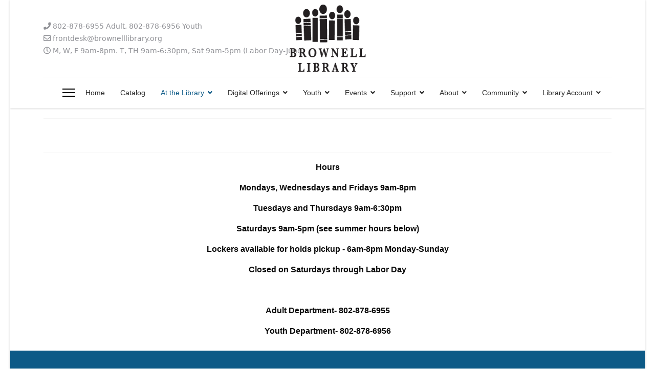

--- FILE ---
content_type: text/html; charset=utf-8
request_url: https://brownelllibrary.org/find/hours
body_size: 6999
content:

<!doctype html>
<html lang="en-gb" dir="ltr">
	<head>
		
			<!-- add google analytics -->
			<!-- Global site tag (gtag.js) - Google Analytics -->
			<script async src='https://www.googletagmanager.com/gtag/js?id=G-KX0JXZR2H6'></script>
			<script>
				window.dataLayer = window.dataLayer || [];
				function gtag(){dataLayer.push(arguments);}
				gtag('js', new Date());

				gtag('config', 'G-KX0JXZR2H6');
			</script>
			
		<meta name="viewport" content="width=device-width, initial-scale=1, shrink-to-fit=no">
		<meta charset="utf-8">
	<meta name="author" content="Super User">
	<meta name="description" content="Brownell Library">
	<meta name="generator" content="Helix Ultimate - The Most Popular Joomla! Template Framework.">
	<title>Hours</title>
	<link href="/templates/shaper_helixultimate/images/favicon.ico" rel="icon" type="image/vnd.microsoft.icon">
<link href="/media/vendor/joomla-custom-elements/css/joomla-alert.min.css?0.2.0" rel="stylesheet" />
	<link href="/plugins/system/jce/css/content.css?badb4208be409b1335b815dde676300e" rel="stylesheet" />
	<link href="/templates/shaper_helixultimate/css/bootstrap.min.css" rel="stylesheet" />
	<link href="/plugins/system/helixultimate/assets/css/system-j4.min.css" rel="stylesheet" />
	<link href="/media/system/css/joomla-fontawesome.min.css?3f4beccb894f27312d2153a91a01a680" rel="stylesheet" />
	<link href="/templates/shaper_helixultimate/css/template.css" rel="stylesheet" />
	<link href="/templates/shaper_helixultimate/css/presets/default.css" rel="stylesheet" />
	<style>.menu-parent .menu-child{
    display: block !important;
}
.menu-parent .menu-toggler{
    display: none !important;
}

.offcanvas-menu {overflow: scroll;}

.offcanvas-menu .offcanvas-inner ul.menu > li.menu-parent > a > .menu-toggler,  
.offcanvas-menu .offcanvas-inner ul.menu > li.menu-parent > .menu-separator > .menu-toggler {
  color: black;
}

 .article-social-share  {visibility: hidden;}

.com-content #sp-main-body { padding: 10px 0; }</style>
	<style>.sp-megamenu-parent > li > a, .sp-megamenu-parent > li > span, .sp-megamenu-parent .sp-dropdown li.sp-menu-item > a{font-family: 'Arial', sans-serif;text-decoration: none;}
</style>
	<style>.menu.nav-pills > li > a, .menu.nav-pills > li > span, .menu.nav-pills .sp-dropdown li.sp-menu-item > a{font-family: 'Arial', sans-serif;text-decoration: none;}
</style>
	<style>.logo-image {height:3%;}.logo-image-phone {height:3%;}</style>
	<style>@media(max-width: 992px) {.logo-image {height: 36px;}.logo-image-phone {height: 36px;}}</style>
	<style>@media(max-width: 576px) {.logo-image {height: 36px;}.logo-image-phone {height: 36px;}}</style>
	<style>#sp-footer{ background-color:#0D5A87;color:#FFFFFF;padding:0px 0px 0px 50px; }</style>
<script src="/media/vendor/jquery/js/jquery.min.js?3.7.1"></script>
	<script src="/media/legacy/js/jquery-noconflict.min.js?647005fc12b79b3ca2bb30c059899d5994e3e34d"></script>
	<script type="application/json" class="joomla-script-options new">{"data":{"breakpoints":{"tablet":991,"mobile":480},"header":{"stickyOffset":"100"}},"joomla.jtext":{"ERROR":"Error","MESSAGE":"Message","NOTICE":"Notice","WARNING":"Warning","JCLOSE":"Close","JOK":"OK","JOPEN":"Open"},"system.paths":{"root":"","rootFull":"https:\/\/brownelllibrary.org\/","base":"","baseFull":"https:\/\/brownelllibrary.org\/"},"csrf.token":"2a8da166fb61849656be572b368ee414"}</script>
	<script src="/media/system/js/core.min.js?37ffe4186289eba9c5df81bea44080aff77b9684"></script>
	<script src="/media/vendor/bootstrap/js/bootstrap-es5.min.js?5.3.2" nomodule defer></script>
	<script src="/media/system/js/showon-es5.min.js?0e293ba9dec283752e25f4e1d5eb0a6f8c07d3be" defer nomodule></script>
	<script src="/media/system/js/messages-es5.min.js?c29829fd2432533d05b15b771f86c6637708bd9d" nomodule defer></script>
	<script src="/media/vendor/bootstrap/js/alert.min.js?5.3.2" type="module"></script>
	<script src="/media/vendor/bootstrap/js/button.min.js?5.3.2" type="module"></script>
	<script src="/media/vendor/bootstrap/js/carousel.min.js?5.3.2" type="module"></script>
	<script src="/media/vendor/bootstrap/js/collapse.min.js?5.3.2" type="module"></script>
	<script src="/media/vendor/bootstrap/js/dropdown.min.js?5.3.2" type="module"></script>
	<script src="/media/vendor/bootstrap/js/modal.min.js?5.3.2" type="module"></script>
	<script src="/media/vendor/bootstrap/js/offcanvas.min.js?5.3.2" type="module"></script>
	<script src="/media/vendor/bootstrap/js/popover.min.js?5.3.2" type="module"></script>
	<script src="/media/vendor/bootstrap/js/scrollspy.min.js?5.3.2" type="module"></script>
	<script src="/media/vendor/bootstrap/js/tab.min.js?5.3.2" type="module"></script>
	<script src="/media/vendor/bootstrap/js/toast.min.js?5.3.2" type="module"></script>
	<script src="/media/system/js/showon.min.js?f79c256660e2c0ca2179cf7f3168ea8143e1af82" type="module"></script>
	<script src="/media/system/js/messages.min.js?7f7aa28ac8e8d42145850e8b45b3bc82ff9a6411" type="module"></script>
	<script src="/templates/shaper_helixultimate/js/main.js"></script>
	<script>template="shaper_helixultimate";</script>
			</head>
	<body class="site helix-ultimate hu com_content com-content view-article layout-default task-none itemid-401 en-gb ltr layout-boxed offcanvas-init offcanvs-position-left">

		
					<div class="sp-pre-loader">
				<div class='sp-loader-circle'></div>			</div>
		
		<div class="body-wrapper">
			<div class="body-innerwrapper">
				
<div id="sp-header-topbar">
	<div class="container">
		<div class="container-inner">
		<div class="row align-items-center">
					<!-- Contact -->
					<div id="sp-contact" class="col-6 col-xl-5">
						
													<ul class="sp-contact-info"><li class="sp-contact-phone"><span class="fas fa-phone" aria-hidden="true"></span> <a href="tel:8028786955Adult,8028786956Youth">802-878-6955 Adult, 802-878-6956 Youth</a></li><li class="sp-contact-email"><span class="far fa-envelope" aria-hidden="true"></span> <a href="mailto:frontdesk@brownelllibrary.org">frontdesk@brownelllibrary.org</a></li><li class="sp-contact-time"><span class="far fa-clock" aria-hidden="true"></span> M, W, F 9am-8pm. T, TH 9am-6:30pm, Sat 9am-5pm (Labor Day-June)</li></ul>											</div>
	
					<!-- Logo -->
					<div id="sp-logo" class="col-12 col-xl-2 d-none d-xl-block">
						<div class="sp-column d-flex align-items-center  justify-content-center">
															
								<a id="offcanvas-toggler" aria-label="Menu" class="offcanvas-toggler-left d-flex align-items-center" href="#" aria-hidden="true" title="Menu"><div class="burger-icon"><span></span><span></span><span></span></div></a><div class="logo"><a href="/">
				<img class='logo-image '
					srcset='https://brownelllibrary.org/images/BrownellLogo2012-clear_background.gif 1x'
					src='https://brownelllibrary.org/images/BrownellLogo2012-clear_background.gif'
					height='3%'
					alt='Brownell Library'
				/>
				</a></div>													</div>
					</div>

					<!-- Social -->
					<div id="sp-social" class="col-6 col-xl-5">
						<div class="sp-column d-flex justify-content-end">
							<!-- Social icons -->
							<div class="social-wrap d-flex align-items-center">
								
															</div>

							<!-- Related Modules -->
							<div class="d-none d-lg-flex header-modules align-items-center">
								
															</div>
						</div>
					</div>
				</div>
		</div>
	</div>
</div>

<header id="sp-header" class="lg-header">
	<div class="container">
		<div class="container-inner">
			<!-- Menu -->
			<div class="row">
				<div class="col-lg-3 col-6 d-block d-xl-none">
					<div class="sp-column d-flex justify-content-between align-items-center">
						<div id="sp-logo" class="menu-with-offcanvas">
							
							<a id="offcanvas-toggler" aria-label="Menu" class="offcanvas-toggler-left d-flex align-items-center" href="#" aria-hidden="true" title="Menu"><div class="burger-icon"><span></span><span></span><span></span></div></a><div class="logo"><a href="/">
				<img class='logo-image '
					srcset='https://brownelllibrary.org/images/BrownellLogo2012-clear_background.gif 1x'
					src='https://brownelllibrary.org/images/BrownellLogo2012-clear_background.gif'
					height='3%'
					alt='Brownell Library'
				/>
				</a></div>						</div>
					</div>
				</div>

				<div class="col-lg-9 col-6 col-xl-12">
					<div class="d-flex justify-content-end justify-content-xl-center align-items-center">
						<!-- if offcanvas position left -->
													<a id="offcanvas-toggler"  aria-label="Menu" title="Menu"  class="mega_offcanvas offcanvas-toggler-secondary offcanvas-toggler-left d-flex align-items-center" href="#"><div class="burger-icon"><span></span><span></span><span></span></div></a>
						
						<nav class="sp-megamenu-wrapper d-flex" role="navigation"><ul class="sp-megamenu-parent menu-animation-fade-up d-none d-lg-block"><li class="sp-menu-item"><a   href="/"  >Home</a></li><li class="sp-menu-item"><a   href="http://brownell.kohavt.org/"  >Catalog</a></li><li class="sp-menu-item sp-has-child active"><a   href="/find"  >At the Library</a><div class="sp-dropdown sp-dropdown-main sp-dropdown-mega sp-menu-center" style="width: 600%;left: -300px;"><div class="sp-dropdown-inner"><div class="row"><div class="col-sm-6"><ul class="sp-mega-group"><li class="item-401 menu_item item-header"><a aria-current="page"  href="/find/hours"  >Hours</a></li><li class="item-115 menu_item item-header"><a  class="sp-group-title" href="/find/borrowing"  >Borrowing</a><ul class="sp-mega-group-child sp-dropdown-items"><li class="sp-menu-item"><a   href="/find/borrowing/homecard"  >Homecard</a></li><li class="sp-menu-item"><a   href="/find/borrowing/inter-library-loan"  >Interlibrary Loan</a></li></ul></li><li class="item-116 menu_item item-header"><a  class="sp-group-title" href="http://brownell.kohavt.org/"  >Catalog</a><ul class="sp-mega-group-child sp-dropdown-items"><li class="sp-menu-item"><a   href="/find/catalog/using-the-library"  >Using the Catalog</a></li></ul></li><li class="item-422 menu_item item-header"></li><li class="item-117 menu_item item-header"></li></ul></div><div class="col-sm-6"><ul class="sp-mega-group"><li class="item-305 menu_item item-header"><a   href="/find/new-books"  >New Books </a></li><li class="item-335 menu_item item-header"><a   href="/find/library-of-things"  >Library of Things</a></li><li class="item-120 menu_item item-header"><a   href="/find/attraction-passes"  >Attraction Passes</a></li><li class="item-122 menu_item item-header"><a   href="/find/faq"  >FAQ</a></li><li class="item-124 menu_item item-header"><a   href="/find/computers"  >Computers</a></li><li class="item-509 menu_item item-header"><a   href="/find/battery-recycling-drop-off"  >Battery Recycling Drop Off</a></li><li class="item-126 menu_item item-header"><a   href="/find/events"  >Events</a></li><li class="item-127 menu_item item-header"><a   href="/find/kolvoord-room"  >Kolvoord Community Room</a></li><li class="item-552 menu_item item-header"><a   href="https://www.youtube.com/watch?v=ILpKTRYgjlI"  >Video Tour</a></li></ul></div></div></div></div></li><li class="sp-menu-item sp-has-child"><a   href="/learn-play"  >Digital Offerings</a><div class="sp-dropdown sp-dropdown-main sp-dropdown-mega sp-menu-center" style="width: 600%;left: -300px;"><div class="sp-dropdown-inner"><div class="row"><div class="col-sm-6"><ul class="sp-mega-group"><li class="item-121 menu_item item-header"><a  class="sp-group-title" href="/learn-play/e-books-audio-books"  >E-Books/Audiobooks/Magazines</a><ul class="sp-mega-group-child sp-dropdown-items"><li class="sp-menu-item"><a   href="https://gmlc.overdrive.com/"  >Digital Catalog</a></li><li class="sp-menu-item"><a   href="/learn-play/e-books-audio-books/using-overdrive"  >Using Overdrive</a></li></ul></li><li class="item-400 menu_item item-header"><a  class="sp-group-title" href="/learn-play/online-streaming"  >Online Streaming</a><ul class="sp-mega-group-child sp-dropdown-items"><li class="sp-menu-item"><a   href="https://www.kanopy.com/en/brownelllibrary"  >Kanopy- Movies &amp; TV</a></li></ul></li><li class="item-123 menu_item item-header"><a  class="sp-group-title" href="/learn-play/universal-class"  >Online Classes</a><ul class="sp-mega-group-child sp-dropdown-items"><li class="sp-menu-item"><a   href="https://vtonlinelib.org/auth.php?loc=vol_e7j&db=PTCP"  >Peterson's Test and Career Prep</a></li><li class="sp-menu-item"><a   href="/learn-play/universal-class/craftsy"  >Craftsy</a></li><li class="sp-menu-item"><a   href="https://link.gale.com/apps/udemy/auth?p=UDEMY&u=vol_e7j&targetPath=&sid=geolinks"  >Udemy</a></li></ul></li></ul></div><div class="col-sm-6"><ul class="sp-mega-group"><li class="item-333 menu_item item-header"><a   href="/learn-play/consumer-reports-online"  >Consumer Reports Online</a></li><li class="item-373 menu_item item-header"></li><li class="item-351 menu_item item-header"></li><li class="item-125 menu_item item-header"><a   href="/learn-play/databases"  >Databases</a></li><li class="item-307 menu_item item-header"><a   href="/learn-play/email-to-print"  >Email to Print</a></li><li class="item-277 menu_item item-header"><a   href="/learn-play/first-wednesday-videos"  >1st Wednesday Recordings</a></li></ul></div></div></div></div></li><li class="sp-menu-item sp-has-child"><a   href="/children-teens"  >Youth</a><div class="sp-dropdown sp-dropdown-main sp-dropdown-mega sp-menu-center" style="width: 600%;left: -300px;"><div class="sp-dropdown-inner"><div class="row"><div class="col-sm-6"><ul class="sp-mega-group"><li class="item-128 menu_item item-header"><a  class="sp-group-title" href="/children-teens/kids"  >Children</a><ul class="sp-mega-group-child sp-dropdown-items"><li class="sp-menu-item"><a   href="/children-teens/kids/story-time"  >Ongoing Programs for Ages 0-5</a></li><li class="sp-menu-item"><a   href="/children-teens/kids/1000-books-before-kindergarden"  >1000 Books Before Kindergarden</a></li><li class="sp-menu-item"><a   href="/children-teens/kids/ongoing-events"  >Ongoing Programs for Ages 6-11</a></li><li class="sp-menu-item"><a   href="/children-teens/kids/websites"  >Digital Resources</a></li></ul></li><li class="item-129 menu_item item-header"><a  class="sp-group-title" href="/children-teens/teens"  >Teens</a><ul class="sp-mega-group-child sp-dropdown-items"><li class="sp-menu-item"><a   href="/children-teens/teens/ongoing-events"  >Ongoing Programs for Ages 12 and Up</a></li><li class="sp-menu-item"><a   href="/children-teens/teens/volunteer-opportunities"  >Volunteer Opportunities</a></li><li class="sp-menu-item"><a   href="/children-teens/teens/websites"  >Digital Resources</a></li></ul></li><li class="item-178 menu_item item-header"></li></ul></div><div class="col-sm-6"><ul class="sp-mega-group"><li class="item-187 menu_item item-header"><a   href="/children-teens/vermont-book-awards"  >Vermont Book Awards</a></li><li class="item-299 menu_item item-header"><a   href="/children-teens/summer-reading-plan"  >Summer Reading</a></li></ul></div></div></div></div></li><li class="sp-menu-item sp-has-child"><a   href="/events"  >Events</a><div class="sp-dropdown sp-dropdown-main sp-dropdown-mega sp-menu-center" style="width: 600%;left: -300px;"><div class="sp-dropdown-inner"><div class="row"><div class="col-sm-6"><ul class="sp-mega-group"><li class="item-139 menu_item item-header"><a   href="/events/calendar"  >Calendar</a></li><li class="item-142 menu_item item-header"><a  class="sp-group-title" href="/events/adults"  >Adults</a><ul class="sp-mega-group-child sp-dropdown-items"><li class="sp-menu-item"><a   href="/events/adults/must-read-mondays"  >Must Read Mondays</a></li><li class="sp-menu-item"><a   href="/events/adults/snapshot-series"  >Snapshot Series</a></li></ul></li><li class="item-507 menu_item item-header"><a   href="/events/newsletter"  >Newsletter</a></li><li class="item-455 menu_item item-header"></li></ul></div><div class="col-sm-6"><ul class="sp-mega-group"><li class="item-140 menu_item item-header"></li><li class="item-196 menu_item item-header"></li><li class="item-141 menu_item item-header"></li></ul></div></div></div></div></li><li class="sp-menu-item sp-has-child"><a   href="/support"  >Support</a><div class="sp-dropdown sp-dropdown-main sp-dropdown-mega sp-menu-center" style="width: 600%;left: -300px;"><div class="sp-dropdown-inner"><div class="row"><div class="col-sm-12"><ul class="sp-mega-group"><li class="item-554 menu_item item-header"><a   href="/support/friends-of-the-brownell-library"  >Friends of the Brownell Library</a></li><li class="item-136 menu_item item-header"><a   href="/support/volunteers"  >Volunteers</a></li><li class="item-138 menu_item item-header"><a   href="/support/foundation"  >Foundation</a></li><li class="item-260 menu_item item-header"><a   href="/support/book-sale"  >Book Sale</a></li><li class="item-281 menu_item item-header"><a   href="/support/book-donations"  >Book Donations</a></li></ul></div></div></div></div></li><li class="sp-menu-item sp-has-child"><a   href="/the-library"  >About</a><div class="sp-dropdown sp-dropdown-main sp-dropdown-mega sp-menu-center" style="width: 600%;left: -300px;"><div class="sp-dropdown-inner"><div class="row"><div class="col-sm-4"><ul class="sp-mega-group"><li class="item-148 menu_item item-header"><a  class="sp-group-title" href="/the-library/about"  >About</a><ul class="sp-mega-group-child sp-dropdown-items"><li class="sp-menu-item"><a   href="/the-library/about/hours"  >Hours</a></li><li class="sp-menu-item"><a   href="https://www.brownelllibrary.org/images/The_Brownell_Library_by_Carlotta_Raine.pdf"  >History</a></li><li class="sp-menu-item"><a   href="https://www.brownelllibrary.org/omeka/"  >Archives</a></li></ul></li><li class="item-151 menu_item item-header"><a   href="/the-library/staff"  >Staff</a></li><li class="item-149 menu_item item-header"><a   href="https://www.essexjunction.org/departments/finance/annual-reports"  >Annual Reports</a></li><li class="item-150 menu_item item-header"><a  class="sp-group-title" href="/the-library/policies"  >Policies</a><ul class="sp-mega-group-child sp-dropdown-items"><li class="sp-menu-item"><a   href="/the-library/policies/collection-development-policy"  >Collection Development Policy</a></li><li class="sp-menu-item"><a   href="/the-library/policies/technology-use-policy"  >Technology Use Policy</a></li><li class="sp-menu-item"><a   href="/the-library/policies/behavior-expectations"  >Behavior Expectations</a></li><li class="sp-menu-item"><a   href="/the-library/policies/social-media-policy"  >Social Media Policy</a></li><li class="sp-menu-item"><a   href="/the-library/policies/damage-materials-policy"  >Damage Materials Policy</a></li><li class="sp-menu-item"><a   href="/the-library/policies/security-camera-policy"  >Security Camera Policy</a></li><li class="sp-menu-item"><a   href="/the-library/policies/exhibity-policy"  >Exhibit Policy</a></li><li class="sp-menu-item"><a   href="/the-library/policies/electronic-device-lending-policy"  >Electronic Device Lending Policy </a></li><li class="sp-menu-item"><a   href="/the-library/policies/meeting-room-policy"  >Meeting Room Policy </a></li><li class="sp-menu-item"><a   href="/the-library/policies/library-of-things-borrower-s-agreement-and-use-policy"  >Library of Things Borrower's Agreement and Use Policy</a></li><li class="sp-menu-item"><a   href="/the-library/policies/brownell-library-policy-on-photography-and-video-recording"  >Brownell Library Policy on Photography and Video Recording</a></li><li class="sp-menu-item"><a   href="/the-library/policies/library-use-policies"  >Library Use Policies</a></li><li class="sp-menu-item"><a   href="/the-library/policies/privacy-policy-statement"  >Privacy Policy Statement</a></li></ul></li></ul></div><div class="col-sm-4"><ul class="sp-mega-group"><li class="item-137 menu_item item-header"><a  class="sp-group-title" href="/the-library/trustees"  >Library Trustees</a><ul class="sp-mega-group-child sp-dropdown-items"><li class="sp-menu-item"><a   href="/the-library/trustees/trustees"  >Trustees</a></li><li class="sp-menu-item"><a   href="/the-library/trustees/agendas"  >Agendas</a></li><li class="sp-menu-item"><a   href="/the-library/trustees/minutes"  >Minutes</a></li><li class="sp-menu-item"><a   href="/the-library/trustees/stategic-planning"  >Stategic Planning</a></li><li class="sp-menu-item"><a   href="/the-library/trustees/strategic-plan-2014-2019"  >Strategic Plan 2014-2019</a></li><li class="sp-menu-item"><a   href="/the-library/trustees/strategic-plan-2020-2025"  >Strategic Plan 2020-2025</a></li><li class="sp-menu-item"><a   href="/the-library/trustees/strategic-plan-2026-2030"  >Strategic Plan 2026-2030</a></li><li class="sp-menu-item"><a   href="/the-library/trustees/mou-with-city-council"  >MOU with City Council</a></li></ul></li><li class="item-153 menu_item item-header"><a   href="/the-library/kolvoord-room"  >Kolvoord Room</a></li><li class="item-302 menu_item item-header"></li><li class="item-350 menu_item item-header"><a   href="https://cityofessexjunction.applytojob.com/apply"  >Employment</a></li><li class="item-152 menu_item item-header"></li></ul></div><div class="col-sm-4"></div></div></div></div></li><li class="sp-menu-item sp-has-child"><a   href="/the-community"  >Community</a><div class="sp-dropdown sp-dropdown-main sp-dropdown-mega sp-menu-center" style="width: 600%;left: -300px;"><div class="sp-dropdown-inner"><div class="row"><div class="col-sm-12"><ul class="sp-mega-group"><li class="item-155 menu_item item-header"><a   href="/the-community/resources"  >Vermont Resources</a></li><li class="item-156 menu_item item-header"><a   href="/the-community/essex-junction"  >Essex Junction</a></li><li class="item-304 menu_item item-header"><a   href="/the-community/covid-19-experience-in-essex-junction-photo-collection"  >COVID-19 Experience in Essex Junction Photo Collection</a></li></ul></div></div></div></div></li><li class="sp-menu-item sp-has-child"><a   href="https://brownell.kohavt.org/MyAccount/Home"  >Library Account</a><div class="sp-dropdown sp-dropdown-main sp-menu-right" style="width: 240px;"><div class="sp-dropdown-inner"><ul class="sp-dropdown-items"><li class="sp-menu-item"><a   href="/account/borrowing"  >Borrowing</a></li></ul></div></div></li></ul></nav>						<div class="menu-with-offcanvas">
							
						</div>

						<!-- if offcanvas position right -->
								
					</div>	
				</div>
			</div>
		</div>
	</div>
</header>				
<section id="sp-main-body" >

										<div class="container">
					<div class="container-inner">
						
	
<div class="row">
	
<main id="sp-component" class="col-lg-12 ">
	<div class="sp-column ">
		<div id="system-message-container" aria-live="polite">
	</div>


		
		<div class="article-details " itemscope itemtype="https://schema.org/Article">
	<meta itemprop="inLanguage" content="en-GB">
	
	
					
		
		
		<div class="article-can-edit d-flex flex-wrap justify-content-between">
				</div>
			
		
			
		
		
			<div class="article-ratings-social-share d-flex justify-content-end">
			<div class="me-auto align-self-center">
							</div>
			<div class="social-share-block">
				<div class="article-social-share">
	<div class="social-share-icon">
		<ul>
											<li>
					<a class="facebook" onClick="window.open('https://www.facebook.com/sharer.php?u=https://brownelllibrary.org/find/hours','Facebook','width=600,height=300,left='+(screen.availWidth/2-300)+',top='+(screen.availHeight/2-150)+''); return false;" href="https://www.facebook.com/sharer.php?u=https://brownelllibrary.org/find/hours" title="Facebook">
						<span class="fab fa-facebook" aria-hidden="true"></span>
					</a>
				</li>
																											<li>
					<a class="twitter" title="X (formerly Twitter)" onClick="window.open('https://twitter.com/share?url=https://brownelllibrary.org/find/hours&amp;text=Hours','Twitter share','width=600,height=300,left='+(screen.availWidth/2-300)+',top='+(screen.availHeight/2-150)+''); return false;" href="https://twitter.com/share?url=https://brownelllibrary.org/find/hours&amp;text=Hours">
					<svg xmlns="http://www.w3.org/2000/svg" viewBox="0 0 512 512" fill="currentColor" style="width: 13.56px;position: relative;top: -1.5px;"><path d="M389.2 48h70.6L305.6 224.2 487 464H345L233.7 318.6 106.5 464H35.8L200.7 275.5 26.8 48H172.4L272.9 180.9 389.2 48zM364.4 421.8h39.1L151.1 88h-42L364.4 421.8z"/></svg>
					</a>
				</li>
																												<li>
						<a class="linkedin" title="LinkedIn" onClick="window.open('https://www.linkedin.com/shareArticle?mini=true&url=https://brownelllibrary.org/find/hours','Linkedin','width=585,height=666,left='+(screen.availWidth/2-292)+',top='+(screen.availHeight/2-333)+''); return false;" href="https://www.linkedin.com/shareArticle?mini=true&url=https://brownelllibrary.org/find/hours" >
							<span class="fab fa-linkedin" aria-hidden="true"></span>
						</a>
					</li>
										</ul>
		</div>
	</div>
			</div>
		</div>
	
	<div itemprop="articleBody">
		<p style="text-align: center;"><span style="font-family: helvetica; font-size: 12pt;"><strong>Hours<br /></strong></span></p>
<p style="text-align: center;"><span style="font-family: helvetica; font-size: 12pt;"><strong>Mondays, Wednesdays and Fridays 9am-8pm</strong></span></p>
<p style="text-align: center;"><span style="font-family: helvetica; font-size: 12pt;"><strong> Tuesdays and Thursdays 9am-6:30pm </strong></span></p>
<p style="text-align: center;"><span style="font-family: helvetica; font-size: 12pt;"><strong>Saturdays 9am-5pm (see summer hours below)<br /></strong></span></p>
<p style="text-align: center;"><strong><span style="font-family: helvetica; font-size: 12pt;">Lockers available for holds pickup - 6am-8pm Monday-Sunday</span></strong></p>
<p style="text-align: center;"><span style="font-family: helvetica; font-size: 12pt;"><strong>Closed on Saturdays through Labor Day</strong></span></p>
<p>&nbsp;</p>
<p style="text-align: center;"><span style="font-family: helvetica; font-size: 12pt;"><strong>Adult Department- 802-878-6955</strong></span></p>
<p style="text-align: center;"><span style="font-family: helvetica; font-size: 12pt;"><strong>Youth Department- 802-878-6956</strong></span></p> 	</div>

	
	
	
			
		
	

	
				</div>



			</div>
</main>
</div>
											</div>
				</div>
						
	</section>

<footer id="sp-footer" >

						<div class="container">
				<div class="container-inner">
			
	
<div class="row">
	<div id="sp-footer" class="col-lg-6 "><div class="sp-column "><div class="sp-module "><div class="sp-module-content">
<div id="mod-custom89" class="mod-custom custom">
    <p><span style="font-size: 12pt;">Contact</span></p>
<p style="text-align: left;">Brownell Library, 6 Lincoln Street, Essex Junction, Vermont 05452 <br /> Main Desk (802)878-6955&nbsp;&nbsp;Youth Desk (802)878-6956 &nbsp; <br /> Email us: <a href="mailto:frontdesk@brownelllibrary.org">frontdesk@brownelllibrary.org</a>, <a href="mailto:youth@brownelllibrary.org">youth@brownelllibrary.org</a>,<span style="font-family: helvetica;"> <a href="mailto:techhelp@brownelllibrary.org">techhelp@brownelllibrary.org</a>&nbsp;</span></p>
<p>Hours- M,W,F 9-8, T,Th 9-6:30, Sat 9-5 Labor day-June.</p>
<p>Locker Hours- 6am-10pm 7 days a week.&nbsp;</p>
<p>&nbsp;</p>
<p>&nbsp;</p></div>
</div></div></div></div><div id="sp-bottom2" class="col-lg-6 "><div class="sp-column "><div class="sp-module "><div class="sp-module-content">
<div id="mod-custom146" class="mod-custom custom">
    <p>&nbsp;</p>
<p>&nbsp;</p>
<p><img src="/images/Logo%20SLI-logo-horizontal-COLOR.jpg" alt="Logo SLI logo horizontal COLOR" width="220" height="90" style="float: right;" /></p></div>
</div></div></div></div></div>
							</div>
			</div>
			
	</footer>
			</div>
		</div>

		<!-- Off Canvas Menu -->
		<div class="offcanvas-overlay"></div>
		<!-- Rendering the offcanvas style -->
		<!-- If canvas style selected then render the style -->
		<!-- otherwise (for old templates) attach the offcanvas module position -->
					<div class="offcanvas-menu border-menu">
	<div class="d-flex align-items-center p-3 pt-4">
				<a href="#" class="close-offcanvas" aria-label="Close Off-canvas">
			<div class="burger-icon">
				<span></span>
				<span></span>
				<span></span>
			</div>
		</a>
	</div>
	<div class="offcanvas-inner">
		<div class="d-flex header-modules mb-3">
			
					</div>
		
					<div class="sp-module "><div class="sp-module-content"><ul class="menu nav-pills">
<li class="item-101 default"><a href="/" >Home</a></li><li class="item-205"><a href="http://brownell.kohavt.org/" >Catalog</a></li><li class="item-107 active menu-deeper menu-parent"><a href="/find" >At the Library<span class="menu-toggler"></span></a><ul class="menu-child"><li class="item-115 menu-deeper menu-parent"><a href="/find/borrowing" >Borrowing<span class="menu-toggler"></span></a><ul class="menu-child"><li class="item-118"><a href="/find/borrowing/homecard" >Homecard</a></li><li class="item-119"><a href="/find/borrowing/inter-library-loan" >Interlibrary Loan</a></li></ul></li><li class="item-116 menu-deeper menu-parent"><a href="http://brownell.kohavt.org/" >Catalog<span class="menu-toggler"></span></a><ul class="menu-child"><li class="item-114"><a href="/find/catalog/using-the-library" >Using the Catalog</a></li></ul></li><li class="item-305"><a href="/find/new-books" >New Books </a></li><li class="item-335"><a href="/find/library-of-things" >Library of Things</a></li><li class="item-120"><a href="/find/attraction-passes" >Attraction Passes</a></li><li class="item-126"><a href="/find/events" >Events</a></li><li class="item-127"><a href="/find/kolvoord-room" >Kolvoord Community Room</a></li><li class="item-124"><a href="/find/computers" >Computers</a></li><li class="item-122"><a href="/find/faq" >FAQ</a></li><li class="item-401 current active"><a href="/find/hours" >Hours</a></li><li class="item-509"><a href="/find/battery-recycling-drop-off" >Battery Recycling Drop Off</a></li><li class="item-552"><a href="https://www.youtube.com/watch?v=ILpKTRYgjlI" >Video Tour</a></li></ul></li><li class="item-108 menu-deeper menu-parent"><a href="/learn-play" >Digital Offerings<span class="menu-toggler"></span></a><ul class="menu-child"><li class="item-123 menu-deeper menu-parent"><a href="/learn-play/universal-class" >Online Classes<span class="menu-toggler"></span></a><ul class="menu-child"><li class="item-522"><a href="https://vtonlinelib.org/auth.php?loc=vol_e7j&amp;db=PTCP" >Peterson's Test and Career Prep</a></li><li class="item-372"><a href="/learn-play/universal-class/craftsy" >Craftsy</a></li><li class="item-506"><a href="https://link.gale.com/apps/udemy/auth?p=UDEMY&amp;u=vol_e7j&amp;targetPath=&amp;sid=geolinks" >Udemy</a></li></ul></li><li class="item-121 menu-deeper menu-parent"><a href="/learn-play/e-books-audio-books" >E-Books/Audiobooks/Magazines<span class="menu-toggler"></span></a><ul class="menu-child"><li class="item-273"><a href="https://gmlc.overdrive.com/" >Digital Catalog</a></li><li class="item-274"><a href="/learn-play/e-books-audio-books/using-overdrive" >Using Overdrive</a></li></ul></li><li class="item-125"><a href="/learn-play/databases" >Databases</a></li><li class="item-307"><a href="/learn-play/email-to-print" >Email to Print</a></li><li class="item-277"><a href="/learn-play/first-wednesday-videos" >1st Wednesday Recordings</a></li><li class="item-333"><a href="/learn-play/consumer-reports-online" >Consumer Reports Online</a></li><li class="item-400 menu-deeper menu-parent"><a href="/learn-play/online-streaming" >Online Streaming<span class="menu-toggler"></span></a><ul class="menu-child"><li class="item-525"><a href="https://www.kanopy.com/en/brownelllibrary" >Kanopy- Movies &amp; TV</a></li></ul></li></ul></li><li class="item-109 menu-deeper menu-parent"><a href="/children-teens" >Youth<span class="menu-toggler"></span></a><ul class="menu-child"><li class="item-128 menu-deeper menu-parent"><a href="/children-teens/kids" >Children<span class="menu-toggler"></span></a><ul class="menu-child"><li class="item-130"><a href="/children-teens/kids/story-time" >Ongoing Programs for Ages 0-5</a></li><li class="item-235"><a href="/children-teens/kids/1000-books-before-kindergarden" >1000 Books Before Kindergarden</a></li><li class="item-174"><a href="/children-teens/kids/ongoing-events" >Ongoing Programs for Ages 6-11</a></li><li class="item-291"><a href="/children-teens/kids/websites" >Digital Resources</a></li></ul></li><li class="item-129 menu-deeper menu-parent"><a href="/children-teens/teens" >Teens<span class="menu-toggler"></span></a><ul class="menu-child"><li class="item-184"><a href="/children-teens/teens/ongoing-events" >Ongoing Programs for Ages 12 and Up</a></li><li class="item-265"><a href="/children-teens/teens/volunteer-opportunities" >Volunteer Opportunities</a></li><li class="item-293"><a href="/children-teens/teens/websites" >Digital Resources</a></li></ul></li><li class="item-187"><a href="/children-teens/vermont-book-awards" >Vermont Book Awards</a></li><li class="item-191 menu-deeper menu-parent"><a href="/children-teens/summer-reading-program" >Summer Reading Program<span class="menu-toggler"></span></a><ul class="menu-child"><li class="item-192"><a href="/children-teens/summer-reading-program/registration" >Registration</a></li></ul></li><li class="item-299"><a href="/children-teens/summer-reading-plan" >Summer Reading</a></li></ul></li><li class="item-111 menu-deeper menu-parent"><a href="/events" >Events<span class="menu-toggler"></span></a><ul class="menu-child"><li class="item-139"><a href="/events/calendar" >Calendar</a></li><li class="item-142 menu-deeper menu-parent"><a href="/events/adults" >Adults<span class="menu-toggler"></span></a><ul class="menu-child"><li class="item-145"><a href="/events/adults/must-read-mondays" >Must Read Mondays</a></li><li class="item-146"><a href="/events/adults/snapshot-series" >Snapshot Series</a></li></ul></li><li class="item-507"><a href="/events/newsletter" >Newsletter</a></li></ul></li><li class="item-110 menu-deeper menu-parent"><a href="/support" >Support<span class="menu-toggler"></span></a><ul class="menu-child"><li class="item-554"><a href="/support/friends-of-the-brownell-library" >Friends of the Brownell Library</a></li><li class="item-136"><a href="/support/volunteers" >Volunteers</a></li><li class="item-138"><a href="/support/foundation" >Foundation</a></li><li class="item-260"><a href="/support/book-sale" >Book Sale</a></li><li class="item-281"><a href="/support/book-donations" >Book Donations</a></li></ul></li><li class="item-112 menu-deeper menu-parent"><a href="/the-library" >About<span class="menu-toggler"></span></a><ul class="menu-child"><li class="item-148 menu-deeper menu-parent"><a href="/the-library/about" >About<span class="menu-toggler"></span></a><ul class="menu-child"><li class="item-402"><a href="/the-library/about/hours" >Hours</a></li><li class="item-334"><a href="https://www.brownelllibrary.org/images/The_Brownell_Library_by_Carlotta_Raine.pdf" >History</a></li><li class="item-154"><a href="https://www.brownelllibrary.org/omeka/" >Archives</a></li></ul></li><li class="item-149"><a href="https://www.essexjunction.org/departments/finance/annual-reports" >Annual Reports</a></li><li class="item-137 menu-deeper menu-parent"><a href="/the-library/trustees" >Library Trustees<span class="menu-toggler"></span></a><ul class="menu-child"><li class="item-287"><a href="/the-library/trustees/trustees" >Trustees</a></li><li class="item-288"><a href="/the-library/trustees/agendas" >Agendas</a></li><li class="item-165"><a href="/the-library/trustees/minutes" >Minutes</a></li><li class="item-294"><a href="/the-library/trustees/stategic-planning" >Stategic Planning</a></li><li class="item-290"><a href="/the-library/trustees/strategic-plan-2014-2019" >Strategic Plan 2014-2019</a></li><li class="item-301"><a href="/the-library/trustees/strategic-plan-2020-2025" >Strategic Plan 2020-2025</a></li><li class="item-553"><a href="/the-library/trustees/strategic-plan-2026-2030" >Strategic Plan 2026-2030</a></li><li class="item-551"><a href="/the-library/trustees/mou-with-city-council" >MOU with City Council</a></li></ul></li><li class="item-150 menu-deeper menu-parent"><a href="/the-library/policies" >Policies<span class="menu-toggler"></span></a><ul class="menu-child"><li class="item-508"><a href="/the-library/policies/collection-development-policy" >Collection Development Policy</a></li><li class="item-167"><a href="/the-library/policies/technology-use-policy" >Technology Use Policy</a></li><li class="item-168"><a href="/the-library/policies/behavior-expectations" >Behavior Expectations</a></li><li class="item-169"><a href="/the-library/policies/social-media-policy" >Social Media Policy</a></li><li class="item-170"><a href="/the-library/policies/damage-materials-policy" >Damage Materials Policy</a></li><li class="item-171"><a href="/the-library/policies/security-camera-policy" >Security Camera Policy</a></li><li class="item-173"><a href="/the-library/policies/exhibity-policy" >Exhibit Policy</a></li><li class="item-286"><a href="/the-library/policies/electronic-device-lending-policy" >Electronic Device Lending Policy </a></li><li class="item-289"><a href="/the-library/policies/meeting-room-policy" >Meeting Room Policy </a></li><li class="item-371"><a href="/the-library/policies/library-of-things-borrower-s-agreement-and-use-policy" >Library of Things Borrower's Agreement and Use Policy</a></li><li class="item-498"><a href="/the-library/policies/brownell-library-policy-on-photography-and-video-recording" >Brownell Library Policy on Photography and Video Recording</a></li><li class="item-166"><a href="/the-library/policies/library-use-policies" >Library Use Policies</a></li><li class="item-523"><a href="/the-library/policies/privacy-policy-statement" >Privacy Policy Statement</a></li></ul></li><li class="item-151"><a href="/the-library/staff" >Staff</a></li><li class="item-350"><a href="https://cityofessexjunction.applytojob.com/apply" >Employment</a></li><li class="item-153"><a href="/the-library/kolvoord-room" >Kolvoord Room</a></li></ul></li><li class="item-113 menu-deeper menu-parent"><a href="/the-community" >Community<span class="menu-toggler"></span></a><ul class="menu-child"><li class="item-155"><a href="/the-community/resources" >Vermont Resources</a></li><li class="item-156"><a href="/the-community/essex-junction" >Essex Junction</a></li><li class="item-304"><a href="/the-community/covid-19-experience-in-essex-junction-photo-collection" >COVID-19 Experience in Essex Junction Photo Collection</a></li></ul></li><li class="item-421 menu-deeper menu-parent"><a href="https://brownell.kohavt.org/MyAccount/Home" >Library Account<span class="menu-toggler"></span></a><ul class="menu-child"><li class="item-505"><a href="/account/borrowing" >Borrowing</a></li></ul></li></ul>
</div></div>		
		
		
				
					
		
		<!-- custom module position -->
		
	</div>
</div>				

		
		

		<!-- Go to top -->
					<a href="#" class="sp-scroll-up" aria-label="Scroll Up"><span class="fas fa-angle-up" aria-hidden="true"></span></a>
					</body>
</html>

--- FILE ---
content_type: text/javascript
request_url: https://brownelllibrary.org/media/vendor/bootstrap/js/button.min.js?5.3.2
body_size: 191
content:
import{E as a,d as r,B as c}from"./dom.min.js?5.3.0";const i="button",l="bs.button",u=`.${l}`,A=".data-api",g="active",s='[data-bs-toggle="button"]',E=`click${u}${A}`;class e extends c{static get NAME(){return i}toggle(){this._element.setAttribute("aria-pressed",this._element.classList.toggle(g))}static jQueryInterface(o){return this.each(function(){const n=e.getOrCreateInstance(this);o==="toggle"&&n[o]()})}}if(a.on(document,E,s,t=>{t.preventDefault();const o=t.target.closest(s);e.getOrCreateInstance(o).toggle()}),r(e),window.bootstrap=window.bootstrap||{},window.bootstrap.Button=e,Joomla&&Joomla.getOptions){const t=Joomla.getOptions("bootstrap.button");t&&t.length&&t.forEach(o=>{Array.from(document.querySelectorAll(o)).map(n=>new window.bootstrap.Button(n))})}export{e as B};
